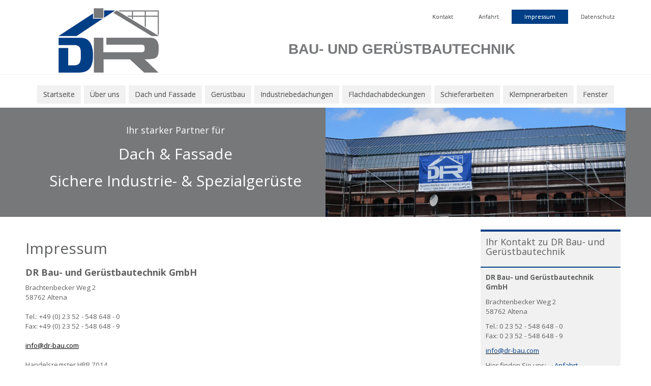

--- FILE ---
content_type: text/html; charset=utf-8
request_url: https://www.dr-bau.com/92
body_size: 12970
content:
<!DOCTYPE html>
<html lang="de">

<head>
	

<!-- start file:/opt/ws-xoops//modules/system/templates/theme_helpers.title.html -->
<title>DR Bau- und Gerüstbautechnik GmbH - Impressum</title>
<!-- end file:/opt/ws-xoops//modules/system/templates/theme_helpers.title.html -->

<meta name="keywords" content="DR Gerüstbau, DR Dachdecker,  DR Altena, Gerüstbau Altena, Industriegerüste, Gerüstbau, Spezialgerüste, Dachdecker, Dachdecker Altena" />
<meta name="description" content="DR Bau- und Gerüstbautechnik GmbH - Ihr starker Partner für Dach & Fassade sowie sichere Industrie- & Spezialgerüste" />
<meta http-equiv="content-type" content="text/html; charset=UTF-8" />
<meta name="robots" content="index,follow" />
<meta name="rating" content="general" />
<meta name="author" content="Internetservice Becker 58809 Neuenrade" />
<meta name="copyright" content="Copyright Worldsoft AG" />
<meta name="generator" content="Worldsoft CMS" />
<meta name="viewport" content="width=device-width, initial-scale=1">
<meta name="content-language" content="de" />


<!-- indexing: off -->
<!-- start file:/opt/ws-xoops//modules/system/templates/theme_helpers.after_meta.html -->




<!-- start dns-prefetching -->
<link rel="dns-prefetch" href="//static.worldsoft-cms.info">
<link rel="dns-prefetch" href="//images.worldsoft-cms.info">
<link rel="dns-prefetch" href="//log.worldsoft-cms.info">
<link rel="dns-prefetch" href="//logs.worldsoft-cms.info">
<link rel="dns-prefetch" href="//cms-logger.worldsoft-cms.info">
<!-- end dns-prefetching -->

	<link rel='shortcut icon' type='image/x-icon' href='/favicon.ico' />



<!-- Custom headers that should be load in the top  -->

<link rel='canonical' href='https://www.dr-bau.com/content/92/38/impressum'  />
<meta name="viewport" content="width=device-width, initial-scale=1">


<!-- Javascript files that should be loaded before the core -->


<script type='text/javascript' src='/js/jquery/jquery-1.12.4.min.js?ts=1764930619'></script>
<script type='text/javascript' src='/js/jquery/fixes/jquery-fixes-1.x.min.js?ts=1764930619'></script>


<!-- CSS  files that should be loaded before the core -->

<link rel='stylesheet' type='text/css' media='screen' href='//static.worldsoft-cms.info/js/jquery/ui/1.12.1/jquery-ui.css?ts=1764930619' />
<link rel='stylesheet' type='text/css' media='screen' href='//static.worldsoft-cms.info/js/jquery/ui/1.12.1/jquery-ui.theme.css?ts=1764930619' />
<link rel='stylesheet' type='text/css' media='screen' href='/css/cms.css?ts=1764930619' />
<link rel='stylesheet' type='text/css' media='screen' href='/css/twitterbs/bootstrap-menu.css?ts=1764930619' />
<link rel='stylesheet' type='text/css' media='screen' href='/css/twitterbs/3.2.0/css/bootstrap.min.css?ts=1764930619' />
<link rel='stylesheet' type='text/css' media='screen' href='/css/twitterbs/3.2.0/css/bootstrap.ws.overrides.css?ts=1764930619' />
<link rel='stylesheet' type='text/css' media='screen' href='/css/twitterbs/gutters.css?ts=1764930619' />
<link rel='stylesheet' type='text/css' media='screen' href='/css/connector.css?ts=1764930619' />
<link rel='stylesheet' type='text/css' media='screen' href='//fonts.worldsoft.ch/css?family=Open+Sans%3A300%7C&ts=1764930619' />
<link rel='stylesheet' type='text/css' media='screen' href='/css/FontAwesome/4.7.0/css/font-awesome.min.css?ts=1764930619' />



<!-- end file:/opt/ws-xoops//modules/system/templates/theme_helpers.after_meta.html -->
<!-- indexing: on -->

<!-- start-site-css -->
<link rel='stylesheet' type='text/css' href='/Styles/design_dr_bau_1.css' />
<!-- end-site-css -->




<!-- RMV: added module header -->
<script id="cookierobot" src="https://admin.cookierobot.info/apps/X2NiRDQ4MF9jZHQxNjY0MzcxOTAwX2NidXBmcmVl.js" data-blockingmode="auto" type="text/javascript"></script>
<script type="text/javascript">
//--></script>
<script type='text/javascript'>
window._domain='dr-bau.com';
window._domain_id='90662';
// Setup _lang_def
window._lang_def='de_DE';
window.location_id='92';
window.uploader_url='http://webuploader.worldsoft-cms.info/index.php';
window.newCookieConsent=0;
window._wbs=true;
window._wbs_company_id=50346799;
window._wbs_widget_url='https://widgets.worldsoft-wbs.com';
</script>


 <!-- Including //static.worldsoft-cms.info/js/jquery/plugins/cookie.js  -->

 <!--googleoff: all--> <script type='text/javascript' src='//static.worldsoft-cms.info/js/jquery/plugins/cookie.js'></script><!--googleon: all-->
<!--[if IE]><script src="//static.worldsoft-cms.info/js/jquery/plugins/bt/0.9.5-rc1/other_libs/excanvas_r3/excanvas.compiled.js"></script> <![endif]-->


 <!-- Including /js/worldsoft/URLPathInfo.js  -->

 <!--googleoff: all--> <script type='text/javascript' src='/js/worldsoft/URLPathInfo.js?ts=1764930619'></script><!--googleon: all-->


 <!-- Including /include/xoops.js  -->

 <!--googleoff: all--> <script type='text/javascript' src='/include/xoops.js?ts=1764930619'></script><!--googleon: all-->


 <!-- Including /bootstrap.js  -->

 <!--googleoff: all--> <script type='text/javascript' src='/bootstrap.js?ts=1764930619'></script><!--googleon: all-->


 <!-- Including /class/dhtml/overlib/overlib.js  -->

 <!--googleoff: all--> <script type='text/javascript' src='/class/dhtml/overlib/overlib.js?ts=1764930619'></script><!--googleon: all-->

		<script type="text/javascript">

var onLoadScripts=new Array();
var onLoadFunctions=new Array();
onLoadScripts.push("/include/locale.js.php?lang=de");
onLoadScripts.push("/include/user.js.php?lang=de");
onLoadScripts.push("//static.worldsoft-cms.info/xoops/include/ajaxLogin.js");
onLoadScripts.push("//static.worldsoft-cms.info/xoops/include/ajaxInvite.js");
onLoadScripts.push("//static.worldsoft-cms.info/xoops/include/ajaxPortalRecommend.js");


var MenuSounds = new Object();
function loadOnLoadScripts(){
	for (var i=0; i<onLoadScripts.length;i++) {
		loadScript(onLoadScripts[i]);
}
if (self.doStartup) {
	doStartup();
}
/* Do other onload handlers */
doOnLoadFunctions();
if (window.istats_url) {
	loadScript(window.istats_url);
}
if (window.ws_stats_url) {
	loadScript(window.ws_stats_url);
}
if (window.af_url) {
	if (location.search.indexOf("af_id")!=-1) {
		loadScript(window.af_url);
}
}
}
window.printLayout='wsContainerPrint';
window.ws_stats_url = "//logs.worldsoft-cms.info/log?domain=dr-bau.com";
window.ws_stats_url += "&sw=" + screen.width;
window.ws_stats_url += "&sc=" + screen.colorDepth;
window.ws_stats_url += "&refer=" + escape(document.referrer);
window.ws_stats_url += "&page_counter=" + escape(location.href);
window.ws_stats_url += "&cookie=" + escape(document.cookie);


	window.af_url="/af.php?qs="+escape(location.search);


	if(window.addEventListener){
		window.addEventListener('load', loadOnLoadScripts, false);
} else {
	if(window.attachEvent) {
		window.attachEvent('onload', loadOnLoadScripts);
}
}

</script>
<!-- indexing: off -->
<!-- start file:/opt/ws-xoops//modules/system/templates/theme_helpers.before_end_head.html -->

<!-- Javascript files that should be loaded after the core -->


<script type='text/javascript' src='//static.worldsoft-cms.info/js/jquery/ui/1.12.1/jquery-ui.min.js?ts=1764930619'  ></script>
<script type='text/javascript' src='/include/youtubewmode.js?ts=1764930619'  ></script>
<script type='text/javascript' src='/css/twitterbs/3.2.0/js/bootstrap.min.js?ts=1764930619'  ></script>
<script type='text/javascript' src='/js/twitterbs/responsive.menubuilder.js?ts=1764930619'  ></script>
<script type='text/javascript' src='/modules/wsGadgets/gadgets/megaMenu/assets/js/waypoints.min.js?ts=1764930619'  ></script>
<script type='text/javascript' src='/modules/wsGadgets/gadgets/megaMenu/assets/js/waypoints-sticky-custom.js?ts=1764930619'  ></script>
<script type='text/javascript' src='/modules/wsGadgets/gadgets/megaMenu/assets/js/script.js?ts=1764930619'  ></script>


<!-- CSS  files that should be loaded after the core -->

<link rel='stylesheet' type='text/css' media='screen' href='/modules/wsGadgets/gadgets/megaMenu/assets/css/build.css?ts=1764930619' />
<link rel='stylesheet' type='text/css' media='screen' href='/modules/wsGadgets/gadgets/megaMenu/assets/css/style.css?ts=1764930619' />
<link rel='stylesheet' type='text/css' media='screen' href='/modules/wsGadgets/gadgets/megaMenu/assets/css/default.css?ts=1764930619' />
<link rel='stylesheet' type='text/css' media='screen' href='/modules/wsGadgets/gadgets/megaMenu/assets/css/responsive.css?ts=1764930619' />
<link rel='stylesheet' type='text/css' media='screen' href='/modules/wsGadgets/gadgets/megaMenu/assets/css/no-thing.css?ts=1764930619' />
<link rel='stylesheet' type='text/css' media='screen' href='/modules/wsGadgets/gadgets/revo_slider/rs-plugin/css/settings.css?v=5&ts=1764930619' />
<link rel='stylesheet' type='text/css' media='screen' href='/modules/wsGadgets/gadgets/revo_slider/rs-plugin/css/static-captions.css?ts=1764930619' />
<link rel='stylesheet' type='text/css' media='screen' href='/modules/wsGadgets/gadgets/revo_slider/rs-plugin/css/dynamic-captions.css?ts=1764930619' />



<!-- Custom headers that should be load just before the body   -->


<!-- indexing: off -->
<script type='text/javascript'>var menuResponsiveItems = [["Startseite","\/68\/startseite","","","","",0,"0"],["Kontakt","\/91\/kontakt","","","","",0,"0"],["Impressum","\/92\/impressum","","","","",0,"0"],["\u00dcber uns","\/99\/ueber-uns","","","","",0,"0"],["Dach und Fassade","\/100\/dach-und-fassade","","","","",0,"0"],["Industriebedachungen","\/101\/industriebedachungen","","","","",0,"0"],["Flachdachabdeckungen","\/102\/flachdachabdeckungen","","","","",0,"0"],["Schieferarbeiten","\/104\/schieferarbeiten","","","","",0,"0"],["Klempnerarbeiten","\/105\/klempnerarbeiten","","","","",0,"0"],["Ger\u00fcstbau","\/106\/geruestbau","","","","",0,"0"],["Fenster","\/107\/fenster","","","","",0,"0"],["Anfahrt","\/108\/anfahrt","","","","",0,"0"],["Zugriffstatistik","\/109\/zugriffstatistik","","","","",0,"0"]];</script>
<!-- indexing: on -->

<script type="text/javascript" src="/modules/wsGadgets/gadgets/megaMenu/assets/js/device.js"></script>
<link rel="stylesheet" id="noo-top-menu-font18-css" href="//fonts.worldsoft.ch/css?family=Open%20Sans%3A300%2C300italic%2Cregular%2Citalic%2C600%2C600italic%2C700%2C700italic%2C800%2C800italic%26subset%3Dcyrillic-ext%252Cvietnamese%252Cgreek-ext%252Ccyrillic%252Cdevanagari%252Clatin%252Cgreek%252Clatin-ext;ver=3.9.2" type="text/css" media="all">

<link rel="stylesheet" id="noo-sub-menu-font18-css" href="//fonts.worldsoft.ch/css?family=Open%20Sans%3A300%2C300italic%2Cregular%2Citalic%2C600%2C600italic%2C700%2C700italic%2C800%2C800italic%26subset%3Dcyrillic-ext%252Cvietnamese%252Cgreek-ext%252Ccyrillic%252Cdevanagari%252Clatin%252Cgreek%252Clatin-ext;ver=3.9.2" type="text/css" media="all">

<link rel="stylesheet" id="custom_content-font18-css" href="//fonts.worldsoft.ch/css?family=Open%20Sans%3A300%2C300italic%2Cregular%2Citalic%2C600%2C600italic%2C700%2C700italic%2C800%2C800italic%26subset%3Dcyrillic-ext%252Cvietnamese%252Cgreek-ext%252Ccyrillic%252Cdevanagari%252Clatin%252Cgreek%252Clatin-ext;ver=3.9.2" type="text/css" media="all">

<link rel="stylesheet" id="custom_content-link-font18-css" href="//fonts.worldsoft.ch/css?family=Open%20Sans%3A300%2C300italic%2Cregular%2Citalic%2C600%2C600italic%2C700%2C700italic%2C800%2C800italic%26subset%3Dcyrillic-ext%252Cvietnamese%252Cgreek-ext%252Ccyrillic%252Cdevanagari%252Clatin%252Cgreek%252Clatin-ext;ver=3.9.2" type="text/css" media="all">

<style type='text/css' class='noo-menu-custom-css' id='noo-menu-custom-css-18'>

.noonav.noo_menu_18 .noo-megamenu.animate .mega > .mega-dropdown-menu{transition-duration:400ms;-moz-transition-duration:400ms;-webkit-transition-duration:400ms;transition-delay:0ms;-moz-transition-delay:0ms;-webkit-transition-delay:0ms;}.noonav.noo_menu_18 .noo-megamenu {border-top-left-radius:0px;-moz-border-top-left-radius:0px;-o-border-top-left-radius:0px;border-top-right-radius:0px;-moz-border-top-right-radius:0px;-o-border-top-right-radius:0px;border-bottom-right-radius:0px;-moz-border-bottom-right-radius:0px;-o-border-bottom-right-radius:0px;border-bottom-left-radius:0px;-moz-border-bottom-left-radius:0px;-o-border-bottom-left-radius:0px;border-top:0px solid #839b4e;border-right:0px solid #839b4e;border-bottom:0px solid #839b4e;border-left:0px solid #839b4e;padding-right:6px;padding-left:6px;margin-right:0px;margin-left:0px;}.noonav.noo_menu_18  button.button-bar {}.noonav.noo_menu_18  button.button-bar:hover {}.noonav.noo_menu_18.noosticky > div{width:90%;}.noonav.noo_menu_18 .noo-megamenu.horizontal {height:40px;line-height:40px;}.noonav.noo_menu_18.noo-nav-mb1{box-shadow: 0px 0px 1px 0px rgba(0,0,0,0.30);		-webkit-box-shadow: 0px 0px 1px 0px rgba(0,0,0,0.30);		-moz-box-shadow: 0px 0px 1px 0px rgba(0,0,0,0.30);}#mmenu-18 , .noonav.noo_menu_18 {border-top-left-radius:0px;-moz-border-top-left-radius:0px;-o-border-top-left-radius:0px;border-top-right-radius:0px;-moz-border-top-right-radius:0px;-o-border-top-right-radius:0px;border-bottom-right-radius:0px;-moz-border-bottom-right-radius:0px;-o-border-bottom-right-radius:0px;border-bottom-left-radius:0px;-moz-border-bottom-left-radius:0px;-o-border-bottom-left-radius:0px;}.noonav.noo_menu_18 .noo-menu-logo{height:28px;line-height:28px;}.noonav.noo_menu_18 .noo-menu-search,.noonav.noo_menu_18  .noo-menu-cart{height:28px;line-height:28px;color: #5f6061;}.noonav.noo_menu_18  .noo-menu-search i{}.noonav.noo_menu_18 .noo-menu-cart a{color: #5f6061;}#noo_menu_18  ul.cd-primary-nav li > a,.noonav.noo_menu_18 .noo-nav > li > a,#mmenu-18  .mm-listview li > a {height:28px;line-height:28px;font-weight: normal;font-family: Open Sans;font-style: normal;font-size: 11px;color: #5f6061;text-transform: inherit!important;border-top:0px solid #1f1f1f;border-right:0px solid #1f1f1f;border-bottom:0px solid #1f1f1f;border-left:0px solid #1f1f1f;text-shadow: 0px 0px 0px ;box-shadow: 0px 0px 0px 0px rgba(186,130,130,0.00);				-webkit-box-shadow: 0px 0px 0px 0px rgba(186,130,130,0.00);				-moz-box-shadow: 0px 0px 0px 0px rgba(186,130,130,0.00);padding-right:25px;padding-left:25px;margin-top:4px;margin-right:0px;margin-left:0px;border-top-left-radius:0px;-moz-border-top-left-radius:0px;-o-border-top-left-radius:0px;border-top-right-radius:0px;-moz-border-top-right-radius:0px;-o-border-top-right-radius:0px;border-bottom-right-radius:0px;-moz-border-bottom-right-radius:0px;-o-border-bottom-right-radius:0px;border-bottom-left-radius:0px;-moz-border-bottom-left-radius:0px;-o-border-bottom-left-radius:0px;}.noonav.noo_menu_18 .noo-nav > li > a .noo-icon{color: #0088cc;font-size: 14px;}.noonav.noo_menu_18 .noo-nav > li > a .custom-mega-icon{width: 14px;}.noonav.noo_menu_18  .navbar-brand{color: #5f6061;}.noonav.noo_menu_18 .noo-megamenu .caret{border-top-color: #5f6061;}#noo_menu_18  ul.cd-primary-nav li.open > a, #noo_menu_18  ul.cd-primary-nav li:hover > a, .noonav.noo_menu_18 .noo-nav > li:hover > a,.noonav.noo_menu_18 .noo-nav > li.open > a,.noonav.noo_menu_18 .noo-nav > .current-menu-item > a,.noonav.noo_menu_18  .noo-nav > .current-menu-ancestor > a,.noonav.noo_menu_18  .noo-nav > .current_page_item > a,.noonav.noo_menu_18  .noo-nav > .current_page_ancestor > a, #mmenu-18  .mm-listview li:hover a, #mmenu-18 .mega-nav li.open a, #mmenu-18  .mm-listview li:hover a, #mmenu-18 .mega-nav li.open a {border-top-color:#434343;border-right-color:#434343;border-bottom-color:#434343;border-left-color:#434343;color: #ffffff;background-color:rgba(0,63,134,1.00);text-shadow: 0px 0px 0px ;}.noonav.noo_menu_18 .noo-nav > li:hover > a .noo-icon,.noonav.noo_menu_18 .noo-nav > li.open > a .noo-icon,.noonav.noo_menu_18 .noo-nav > .current-menu-item > a .noo-icon,.noonav.noo_menu_18  .noo-nav > .current-menu-ancestor > a .noo-icon,.noonav.noo_menu_18  .noo-nav > .current_page_item > a .noo-icon,.noonav.noo_menu_18  .noo-nav > .current_page_ancestor > a .noo-icon{color: #0088cc;}.noonav.noo_menu_18 .noo-nav li.dropdown.open .caret,.noonav.noo_menu_18  .noo-nav li.dropdown.open.active .caret,.noonav.noo_menu_18  .noo-nav li.dropdown.open a:hover .caret,.noonav.noo_menu_18 .noo-nav .dropdown-toggle:hover .caret,.noonav.noo_menu_18 .noo-nav > li:hover > a > .caret,.noonav.noo_menu_18 .noo-nav > .current-menu-item > a > .caret,.noonav.noo_menu_18  .noo-nav > .current-menu-ancestor > a > .caret,.noonav.noo_menu_18  .noo-nav > .current_page_item > a > .caret,.noonav.noo_menu_18  .noo-nav > .current_page_ancestor > a > .caret{border-top-color: #ffffff;border-bottom-color: #ffffff;}@media (max-width: 767px) {.noonav.noo_menu_18  .noo-nav > li.mega > a:after{border-color:#5f6061 rgba(0, 0, 0, 0)} .noonav.noo_menu_18  .noo-nav > li.mega:hover > a:after,.noonav.noo_menu_18  .noo-nav > li.mega.open > a:after,.noonav.noo_menu_18  .noo-nav > li.mega.current-menu-item > a:after,.noonav.noo_menu_18  .noo-nav > li.mega.current_page_item > a:after,.noonav.noo_menu_18  .noo-nav > li.mega.current_page_ancestor > a:after{border-color:#ffffff rgba(0, 0, 0, 0)}}#noo_menu_18  ul.cd-primary-nav li.selected_top > a, #noo_menu_18  ul.cd-primary-nav li > a:active, .noonav.noo_menu_18 .noo-nav > li > a:active, .noonav.noo_menu_18 .noo-nav > li.selected_top > a{color: #ffffff;background-color:rgba(0,63,134,1.00);text-shadow: 0px 0px 0px ;}.noonav.noo_menu_18 .noo-nav > li > a:active .noo-icon, .noonav.noo_menu_18 .noo-nav > li.selected_top > a .noo-icon{color: #0088cc;}.noonav.noo_menu_18  .noo-nav li.dropdown > a:active .caret, .noonav.noo_menu_18  .noo-nav li.dropdown.selected_top > a .caret{border-top-color: #ffffff;border-bottom-color: #ffffff;}@media (max-width: 767px) {.noonav.noo_menu_18  .noo-nav > li.mega:active > a:after, .noonav.noo_menu_18  .noo-nav > li.mega.selected_top > a:after{border-color:#ffffff rgba(0, 0, 0, 0)}}.noonav.noo_menu_18 .noo-megamenu .dropdown-menu li a{height: 40px;line-height: 40px;}.noonav.noo_menu_18  .noo-megamenu .dropdown-submenu > .dropdown-menu {}.noonav.noo_menu_18 .noo-megamenu .dropdown-menu .mega-nav > li > a {border-top-left-radius:0px;-moz-border-top-left-radius:0px;-o-border-top-left-radius:0px;border-top-right-radius:0px;-moz-border-top-right-radius:0px;-o-border-top-right-radius:0px;border-bottom-right-radius:0px;-moz-border-bottom-right-radius:0px;-o-border-bottom-right-radius:0px;border-bottom-left-radius:0px;-moz-border-bottom-left-radius:0px;-o-border-bottom-left-radius:0px;}.noonav.noo_menu_18 .noo-megamenu .dropdown-menu,.noonav.noo_menu_18 .noo-megamenu .dropdown-submenu > .dropdown-menu{border-top-left-radius:0px;-moz-border-top-left-radius:0px;-o-border-top-left-radius:0px;border-top-right-radius:0px;-moz-border-top-right-radius:0px;-o-border-top-right-radius:0px;border-bottom-right-radius:0px;-moz-border-bottom-right-radius:0px;-o-border-bottom-right-radius:0px;border-bottom-left-radius:0px;-moz-border-bottom-left-radius:0px;-o-border-bottom-left-radius:0px;background-color:rgba(42,42,42,0.98);border-top:0px solid ;box-shadow: 0px 3px 5px 0px rgba(0,0,0,0.21);			-webkit-box-shadow: 0px 3px 5px 0px rgba(0,0,0,0.21);			-moz-box-shadow: 0px 3px 5px 0px rgba(0,0,0,0.21);padding: 0px 0px 20px 0px;}.noonav.noo_menu_18 .noo-megamenu .dropdown-menu .mega-nav > li > a{font-weight: normal;font-family: Open Sans;font-style: normal;font-size: 14px;color: #b7b7b7;text-transform: inherit!important;text-shadow: 0px 0px 0px ;padding: 0px 20px 0px 20px;border-bottom:0px solid ;}.noonav.noo_menu_18 .noo-megamenu .dropdown-menu .mega-nav > li > a .noo-icon{color: #0088cc;font-size: 14px;}.noonav.noo_menu_18 .noo-megamenu .dropdown-menu .mega-nav > li > a .custom-mega-icon{width: 14px;}.noonav.noo_menu_18 .noo-megamenu .dropdown-menu .mega-nav > li.noo-level-1:active > a:not(.mega-group-title), .noonav.noo_menu_18 .noo-megamenu .dropdown-menu .mega-nav > li.noo-level-1.selected_sub > a:not(.mega-group-title) {text-shadow: 0px 0px 0px ;}.noonav.noo_menu_18 .noo-megamenu .dropdown-menu .mega-nav > li:hover > a:not(.mega-group-title){color: #ffffff;background-image:inherit;background-color:rgba(82,82,82,0.84);text-shadow: 0px 0px 0px ;}.noonav.noo_menu_18 .noo-megamenu .dropdown-menu .mega-nav > li:hover > a .noo-icon{color: #0088cc;}@media (max-width: 767px) {.noonav.noo_menu_18 .noo-megamenu .dropdown-menu .mega-nav > li > a:after{border-color:#b7b7b7 rgba(0, 0, 0, 0)} .noonav.noo_menu_18  .noo-megamenu .dropdown-submenu > a:after,.noonav.noo_menu_18  .noo-megamenu .mega-group > a:after{border-color:#ffffff rgba(0, 0, 0, 0)}}.noonav.noo_menu_18 .noo-megamenu .dropdown-menu .mega-nav > li:active > a:not(.mega-group-title), .noonav.noo_menu_18 .noo-megamenu .dropdown-menu .mega-nav > li.selected_sub > a:not(.mega-group-title){text-shadow: 0px 0px 0px ;}.noonav.noo_menu_18 .noo-megamenu .dropdown-menu .mega-nav > li:active > a .noo-icon, .noonav.noo_menu_18 .noo-megamenu .dropdown-menu .mega-nav > li.selected_sub > a .noo-icon{color: #0088cc;}.noonav.noo_menu_18 .noo-megamenu .dropdown-menu li.noo-level-thirdplus a{}.noonav.noo_menu_18 .noo-megamenu .dropdown-submenu.noo-level-thirdplus > .dropdown-menu{}.noonav.noo_menu_18 .noo-megamenu .dropdown-menu .mega-nav > li.noo-level-thirdplus > a{text-transform: inherit!important;}.noonav.noo_menu_18 .noo-megamenu .dropdown-menu .mega-nav > li.noo-level-thirdplus > a .noo-icon{}.noonav.noo_menu_18 .noo-megamenu .dropdown-menu .mega-nav > li.noo-level-thirdplus > a .custom-mega-icon{}.noonav.noo_menu_18 .noo-megamenu .dropdown-menu .mega-nav > li.noo-level-thirdplus:hover > a:not(.mega-group-title){background-image:inherit;}.noonav.noo_menu_18 .noo-megamenu .dropdown-menu .mega-nav > li.noo-level-thirdplus:hover > a .noo-icon{}@media (max-width: 767px) {.noonav.noo_menu_18 .noo-megamenu .dropdown-menu .mega-nav > li.noo-level-thirdplus > a:after{border-color: rgba(0, 0, 0, 0)} .noonav.noo_menu_18  .noo-megamenu .dropdown-submenu > a:after,.noonav.noo_menu_18  .noo-megamenu .mega-group > a:after{border-color:#ffffff rgba(0, 0, 0, 0)}}.noonav.noo_menu_18 .noo-megamenu .dropdown-menu .mega-nav > li.noo-level-thirdplus:active > a:not(.mega-group-title), .noonav.noo_menu_18 .noo-megamenu .dropdown-menu .mega-nav > li.selected_sub.noo-level-thirdplus > a:not(.mega-group-title){}.noonav.noo_menu_18 .noo-megamenu .dropdown-menu .mega-nav > li.noo-level-thirdplus:active > a .noo-icon, .noonav.noo_menu_18 .noo-megamenu .dropdown-menu .mega-nav > li.selected_sub.noo-level-thirdplus > a .noo-icon{}.noonav.noo_menu_18  .widget-title-template p, .noonav.noo_menu_18  .widget-title-template span{font-weight: normal;font-family: Open Sans!important;font-style: normal!important;font-size: 14px!important;color: #000000;}.noonav.noo_menu_18  .widget-title-template {font-weight: normal;font-family: Open Sans!important;font-style: normal!important;font-size: 14px!important;color: #000000;}.noonav.noo_menu_18  .widget-title-template span,.noonav.noo_menu_18  .widget-title-template p {background-color: transparent!important;}.noonav.noo_menu_18  .widget-title-template{}.noonav.noo_menu_18  .widget-title-template a{display: inline;text-decoration: none;text-align: left;text-transform: none;font-weight: normal;font-family: Open Sans!important;font-style: normal!important;font-size: 14px!important;color: #000000!important;width: 200px;max-width: 300px;line-height: 14px;letter-spacing: 0px;}.noonav.noo_menu_18  .widget-title-template a:hover{text-decoration: none;text-transform: none;font-weight: normal;color: #000000!important;}.noonav.noo_menu_18  .widget-title-template a:visited{text-decoration: none;text-transform: none;font-weight: normal;color: #000000!important;}.noonav.noo_menu_18  a.navbar-brand, .mm-listview li a{color: #000000!important;}.noonav.noo_menu_18  button.button-bar{}.noonav.noo_menu_18  button.button-bar span.icon-bar{background-color:#f5f5f5!important;}.noonav.noo_menu_18  button.button-bar:hover{}.noonav.noo_menu_18  .widget-title-template a:active{text-decoration: none;text-transform: none;font-weight: normal;color: #000000!important;}.noonav.noo_menu_18 .noo-megamenu .withBr{padding-top:10px}.noonav.noo_menu_18.to-mobile .noo-nav > li > a {padding-top:0px!important;padding-bottom:0px!important;padding-right:0px!important;padding-left:0px!important;height:30px!important;line-height:30px!important;}.noonav.noo_menu_18.to-mobile .noo-megamenu,.noonav.noo_menu_18.to-mobile .noo-megamenu .noo-nav-child {text-align: left;} 

</style>
<style type='text/css' media='print'>div.noo-megamenu{ display: none; }</style>



<link rel="stylesheet" id="noo-top-menu-font11-css" href="//fonts.worldsoft.ch/css?family=Open%20Sans%3A300%2C300italic%2Cregular%2Citalic%2C600%2C600italic%2C700%2C700italic%2C800%2C800italic%26subset%3Dcyrillic-ext%252Cvietnamese%252Cgreek-ext%252Ccyrillic%252Cdevanagari%252Clatin%252Cgreek%252Clatin-ext;ver=3.9.2" type="text/css" media="all">

<link rel="stylesheet" id="noo-sub-menu-font11-css" href="//fonts.worldsoft.ch/css?family=Open%20Sans%3A300%2C300italic%2Cregular%2Citalic%2C600%2C600italic%2C700%2C700italic%2C800%2C800italic%26subset%3Dcyrillic-ext%252Cvietnamese%252Cgreek-ext%252Ccyrillic%252Cdevanagari%252Clatin%252Cgreek%252Clatin-ext;ver=3.9.2" type="text/css" media="all">

<link rel="stylesheet" id="custom_content-font11-css" href="//fonts.worldsoft.ch/css?family=Open%20Sans%3A300%2C300italic%2Cregular%2Citalic%2C600%2C600italic%2C700%2C700italic%2C800%2C800italic%26subset%3Dcyrillic-ext%252Cvietnamese%252Cgreek-ext%252Ccyrillic%252Cdevanagari%252Clatin%252Cgreek%252Clatin-ext;ver=3.9.2" type="text/css" media="all">

<link rel="stylesheet" id="custom_content-link-font11-css" href="//fonts.worldsoft.ch/css?family=Open%20Sans%3A300%2C300italic%2Cregular%2Citalic%2C600%2C600italic%2C700%2C700italic%2C800%2C800italic%26subset%3Dcyrillic-ext%252Cvietnamese%252Cgreek-ext%252Ccyrillic%252Cdevanagari%252Clatin%252Cgreek%252Clatin-ext;ver=3.9.2" type="text/css" media="all">

<style type='text/css' class='noo-menu-custom-css' id='noo-menu-custom-css-11'>

.noonav.noo_menu_11 .noo-megamenu.animate .mega > .mega-dropdown-menu{transition-duration:400ms;-moz-transition-duration:400ms;-webkit-transition-duration:400ms;min-width: 200px !important;transition-delay:0ms;-moz-transition-delay:0ms;-webkit-transition-delay:0ms;}.noonav.noo_menu_11 .noo-megamenu {border-top-left-radius:0px;-moz-border-top-left-radius:0px;-o-border-top-left-radius:0px;border-top-right-radius:0px;-moz-border-top-right-radius:0px;-o-border-top-right-radius:0px;border-bottom-right-radius:0px;-moz-border-bottom-right-radius:0px;-o-border-bottom-right-radius:0px;border-bottom-left-radius:0px;-moz-border-bottom-left-radius:0px;-o-border-bottom-left-radius:0px;border-top:0px solid #839b4e;border-right:0px solid #839b4e;border-bottom:0px solid #839b4e;border-left:0px solid #839b4e;padding-right:0px;padding-left:0px;margin-right:0px;margin-left:0px;}.noonav.noo_menu_11.noosticky > div{width:90%;}.noonav.noo_menu_11 .noo-megamenu.horizontal {height:50px;line-height:50px;}.noonav.noo_menu_11.noo-nav-mb1{box-shadow: 0px 0px 0px 0px rgba(0,0,0,0.30);		-webkit-box-shadow: 0px 0px 0px 0pxrgba(0,0,0,0.30);		-moz-box-shadow: 0px 0px 0px 0pxrgba(0,0,0,0.30);}.noonav.noo_menu_11 {background-color:;border-top-left-radius:0px;-moz-border-top-left-radius:0px;-o-border-top-left-radius:0px;border-top-right-radius:0px;-moz-border-top-right-radius:0px;-o-border-top-right-radius:0px;border-bottom-right-radius:0px;-moz-border-bottom-right-radius:0px;-o-border-bottom-right-radius:0px;border-bottom-left-radius:0px;-moz-border-bottom-left-radius:0px;-o-border-bottom-left-radius:0px;}.noonav.noo_menu_11 .noo-menu-logo{height:36px;line-height:36px;}.noonav.noo_menu_11 .noo-menu-search,.noonav.noo_menu_11  .noo-menu-cart{height:36px;line-height:36px;color: #5f6061;}.noonav.noo_menu_11 .noo-menu-search-show-hover .field:focus,.noonav.noo_menu_11 .noo-menu-search-show-alway .field{background-color:undefined;}.noonav.noo_menu_11  .noo-menu-search i{color:undefined;}.noonav.noo_menu_11 .noo-menu-cart a{color: #5f6061;}.noonav.noo_menu_11 .noo-nav > li > a{height:36px;line-height:36px;font-weight: normal;font-family: Open Sans;font-style: normal;font-size: 14px;color: #5f6061;background-color:rgba(241,241,241,1.00);text-transform: inherit!important;border-top:0px solid #1f1f1f;border-right:0px solid #1f1f1f;border-bottom:0px solid #1f1f1f;border-left:0px solid #1f1f1f;text-shadow: 0px 0px 0px ;box-shadow: 0px 0px 0px 0px rgba(204,167,167,0.00);				-webkit-box-shadow: 0px 0px 0px 0px rgba(204,167,167,0.00);				-moz-box-shadow: 0px 0px 0px 0px rgba(204,167,167,0.00);padding-right:12px;padding-left:12px;margin-top:6px;margin-right:3px;margin-left:3px;border-top-left-radius:0px;-moz-border-top-left-radius:0px;-o-border-top-left-radius:0px;border-top-right-radius:0px;-moz-border-top-right-radius:0px;-o-border-top-right-radius:0px;border-bottom-right-radius:0px;-moz-border-bottom-right-radius:0px;-o-border-bottom-right-radius:0px;border-bottom-left-radius:0px;-moz-border-bottom-left-radius:0px;-o-border-bottom-left-radius:0px;}.noonav.noo_menu_11 .noo-nav > li > a .noo-icon{color: #0088cc;font-size: 14px;}.noonav.noo_menu_11 .noo-nav > li > a .custom-mega-icon{width: 14px;}.noonav.noo_menu_11  .navbar-brand{color: #5f6061;}.noonav.noo_menu_11 .noo-megamenu .caret{border-top-color: #5f6061;}.noonav.noo_menu_11 .noo-nav > li:hover > a,.noonav.noo_menu_11 .noo-nav > li.open > a,.noonav.noo_menu_11 .noo-nav > .current-menu-item > a,.noonav.noo_menu_11  .noo-nav > .current-menu-ancestor > a,.noonav.noo_menu_11  .noo-nav > .current_page_item > a,.noonav.noo_menu_11  .noo-nav > .current_page_ancestor > a{border-top-color:#434343;border-right-color:#434343;border-bottom-color:#434343;border-left-color:#434343;color: #ffffff;background-color:rgba(0,63,134,1.00);text-shadow: 0px 0px 0px ;}.noonav.noo_menu_11 .noo-nav > li:hover > a .noo-icon,.noonav.noo_menu_11 .noo-nav > li.open > a .noo-icon,.noonav.noo_menu_11 .noo-nav > .current-menu-item > a .noo-icon,.noonav.noo_menu_11  .noo-nav > .current-menu-ancestor > a .noo-icon,.noonav.noo_menu_11  .noo-nav > .current_page_item > a .noo-icon,.noonav.noo_menu_11  .noo-nav > .current_page_ancestor > a .noo-icon{color: #0088cc;}.noonav.noo_menu_11 .noo-nav li.dropdown.open .caret,.noonav.noo_menu_11  .noo-nav li.dropdown.open.active .caret,.noonav.noo_menu_11  .noo-nav li.dropdown.open a:hover .caret,.noonav.noo_menu_11 .noo-nav .dropdown-toggle:hover .caret,.noonav.noo_menu_11 .noo-nav > li:hover > a > .caret,.noonav.noo_menu_11 .noo-nav > .current-menu-item > a > .caret,.noonav.noo_menu_11  .noo-nav > .current-menu-ancestor > a > .caret,.noonav.noo_menu_11  .noo-nav > .current_page_item > a > .caret,.noonav.noo_menu_11  .noo-nav > .current_page_ancestor > a > .caret{border-top-color: #ffffff;border-bottom-color: #ffffff;}@media (max-width: 767px) {.noonav.noo_menu_11  .noo-nav > li.mega > a:after{border-color:#5f6061 rgba(0, 0, 0, 0)} .noonav.noo_menu_11  .noo-nav > li.mega:hover > a:after,.noonav.noo_menu_11  .noo-nav > li.mega.open > a:after,.noonav.noo_menu_11  .noo-nav > li.mega.current-menu-item > a:after,.noonav.noo_menu_11  .noo-nav > li.mega.current_page_item > a:after,.noonav.noo_menu_11  .noo-nav > li.mega.current_page_ancestor > a:after{border-color:#ffffff rgba(0, 0, 0, 0)}}.noonav.noo_menu_11 .noo-nav > li > a:active, .noonav.noo_menu_11 .noo-nav > li.selected_top > a{border-top-color:;border-right-color:;border-bottom-color:;border-left-color:;color: #ffffff;background-color:rgba(0,63,134,1.00);text-shadow: 0px 0px 0px ;}.noonav.noo_menu_11 .noo-nav > li > a:active .noo-icon, .noonav.noo_menu_11 .noo-nav > li.selected_top > a .noo-icon{color: #0088cc;}.noonav.noo_menu_11  .noo-nav li.dropdown > a:active .caret, .noonav.noo_menu_11  .noo-nav li.dropdown.selected_top > a .caret{border-top-color: #ffffff;border-bottom-color: #ffffff;}@media (max-width: 767px) {.noonav.noo_menu_11  .noo-nav > li.mega:active > a:after, .noonav.noo_menu_11  .noo-nav > li.mega.selected_top > a:after{border-color:#ffffff rgba(0, 0, 0, 0)}}.noonav.noo_menu_11 .noo-megamenu .dropdown-menu li a{height: 40px;line-height: 40px;}.noonav.noo_menu_11 .noo-megamenu .dropdown-menu,.noonav.noo_menu_11 .noo-megamenu .dropdown-submenu > .dropdown-menu{border-top-left-radius:0px;-moz-border-top-left-radius:0px;-o-border-top-left-radius:0px;border-top-right-radius:0px;-moz-border-top-right-radius:0px;-o-border-top-right-radius:0px;border-bottom-right-radius:0px;-moz-border-bottom-right-radius:0px;-o-border-bottom-right-radius:0px;border-bottom-left-radius:0px;-moz-border-bottom-left-radius:0px;-o-border-bottom-left-radius:0px;background-color:rgba(42,42,42,0.98);border-top:0px solid ;box-shadow: 0px 3px 5px 0px rgba(0,0,0,0.21);			-webkit-box-shadow: 0px 3px 5px 0px rgba(0,0,0,0.21);			-moz-box-shadow: 0px 3px 5px 0px rgba(0,0,0,0.21);padding: 0px 0px 20px 0px;}.noonav.noo_menu_11 .noo-megamenu .dropdown-menu .mega-nav > li > a{font-weight: normalpx;font-family: Open Sans;font-style: normal;font-size: 14px;color: #b7b7b7;text-transform: inherit!important;text-shadow: 0px 0px 0px ;padding: 0px 20px 0px 20px;border-bottom:0px solid ;}.noonav.noo_menu_11 .noo-megamenu .dropdown-menu .mega-nav > li > a .noo-icon{color: #0088cc;font-size: 14px;}.noonav.noo_menu_11 .noo-megamenu .dropdown-menu .mega-nav > li > a .custom-mega-icon{width: 14px;}.noonav.noo_menu_11 .noo-megamenu .dropdown-menu .mega-nav > li:hover > a:not(.mega-group-title){border-bottom-color:;color: #ffffff;background-image:inherit;background-color:rgba(82,82,82,0.84);text-shadow: 0px 0px 0px ;}.noonav.noo_menu_11 .noo-megamenu .dropdown-menu .mega-nav > li:hover > a .noo-icon{color: #0088cc;}@media (max-width: 767px) {.noonav.noo_menu_11 .noo-megamenu .dropdown-menu .mega-nav > li > a:after{border-color:#b7b7b7 rgba(0, 0, 0, 0)} .noonav.noo_menu_11  .noo-megamenu .dropdown-submenu > a:after,.noonav.noo_menu_11  .noo-megamenu .mega-group > a:after{border-color:#ffffff rgba(0, 0, 0, 0)}}.noonav.noo_menu_11 .noo-megamenu .dropdown-menu .mega-nav > li:active > a:not(.mega-group-title), .noonav.noo_menu_11 .noo-megamenu .dropdown-menu .mega-nav > li.selected_sub > a:not(.mega-group-title){border-bottom-color:;color: ;background-color:;text-shadow: 0px 0px 0px ;}.noonav.noo_menu_11 .noo-megamenu .dropdown-menu .mega-nav > li:active > a .noo-icon, .noonav.noo_menu_11 .noo-megamenu .dropdown-menu .mega-nav > li.selected_sub > a .noo-icon{color: #0088cc;}.noonav.noo_menu_11  .widget-title-template p, .noonav.noo_menu_11  .widget-title-template span{font-weight: normal;font-family: Open Sans!important;font-style: normal!important;font-size: 14px!important;color: #000000;}.noonav.noo_menu_11  .widget-title-template {font-weight: normal;font-family: Open Sans!important;font-style: normal!important;font-size: 14px!important;color: #000000;}.noonav.noo_menu_11  .widget-title-template span,.noonav.noo_menu_11  .widget-title-template p {background-color: transparent!important;}.noonav.noo_menu_11  .widget-title-template{background-color:;}.noonav.noo_menu_11  .widget-title-template a{display: inline;text-decoration: none;text-align: left;text-transform: none;background-color:;font-weight: normal;font-family: Open Sans!important;font-style: normal!important;font-size: 14px!important;color: #000000!important;width: 200px;max-width: 300px;line-height: 14px;letter-spacing: 0px;}.noonav.noo_menu_11  .widget-title-template a:hover{text-decoration: none;text-transform: none;font-weight: normal;color: #000000!important;background-color:;}.noonav.noo_menu_11  .widget-title-template a:visited{text-decoration: none;text-transform: none;font-weight: normal;color: #000000!important;background-color:;}.noonav.noo_menu_11  a.navbar-brand{color: #000000!important;}.noonav.noo_menu_11  button.button-bar{background-color:;}.noonav.noo_menu_11  button.button-bar span.icon-bar{background-color:#f5f5f5!important;}.noonav.noo_menu_11  button.button-bar:hover{background-color:;}.noonav.noo_menu_11  .widget-title-template a:active{text-decoration: none;text-transform: none;font-weight: normal;color: #000000!important;background-color:;}.noonav.noo_menu_11 .noo-megamenu .withBr{padding-top:12.857142857142858px}.noonav.noo_menu_11.to-mobile .noo-nav > li > a {padding-top:0px!important;padding-bottom:0px!important;padding-right:0px!important;padding-left:0px!important;height:30px!important;line-height:30px!important;}.noonav.noo_menu_11.to-mobile .noo-megamenu,.noonav.noo_menu_11.to-mobile .noo-megamenu .noo-nav-child {text-align: center;}

</style>
<style type='text/css' media='print'>div.noo-megamenu{ display: none; }</style>







<!-- location based  custom header added by the webmaster -->



<!-- end file:/opt/ws-xoops//modules/system/templates/theme_helpers.before_end_head.html -->
<!-- indexing: on --></head>
<body>
<div id="overDiv"></div>

<!-- start file:/opt/ws-xoops//modules/system/templates/theme_helpers.after_start_body.html -->

<!-- started body -->
<div id="dialog"></div> <!-- for the jQueryui dialog -->

<!-- end file:/opt/ws-xoops//modules/system/templates/theme_helpers.after_start_body.html --><div id="container" class="container">
    <!-- Spare div tags for design purposes -->
    <div id="topT1"></div>
    <div id="topT2"></div>
    
            
    
                                        <div id="Container1ueber" class="">
                        <div id="Container1" class="row " >
                                    <div id="Logo" class="col-md-3 " >
																						<div class="block" id="block_180" style="padding-left:50px;">
							<div class="blockHeader" id="blockHeader_180" title="Logo_Ritz">
                                <table class='blockHeaderTable'>
                                    <tr><td>Logo_Ritz</td></tr>
                                    <tr>
                                        <td><img class='blockHeaderEditIcon'  width=16 height=16 src='/img/blank.gif'  alt='blockHeaderEditIcon' /></td>
                                    </tr>
                                </table>
                            </div>
                            <div class="blockContent" id="blockContent_180"><a href="/68"><img alt="" src="/images/2370/logo-ritz.jpg" style="width: 100%; max-width: 400px; max-height: 210px;" /></a></div>
						</div>
											                    </div>
                                    <div id="Menu" class="col-md-9 " >
																						<div class="block" id="block_254" >
							<div class="blockHeader" id="blockHeader_254" title="Nebenmenue">
                                <table class='blockHeaderTable'>
                                    <tr><td>Nebenmenue</td></tr>
                                    <tr>
                                        <td><img class='blockHeaderEditIcon'  width=16 height=16 src='/img/blank.gif'  alt='blockHeaderEditIcon' /></td>
                                    </tr>
                                </table>
                            </div>
                            <div class="blockContent" id="blockContent_254">
<!-- indexing: off -->
<div  data-hide-sticky="0" data-media-width=767 data-offset="0"  data-auto_resize_fonts="no" data-auto_resize_sub_fonts="no"   data-sticky="0" id="noo_menu_18" style='position:relative;z-index:1000' class="noo-menu-align-right  noonav noo_menu_18 noo-nav-mb3 horizontal-down">
<div id="mmenu-18"><!-- startoutput --><div class=" noo-megamenu horizontal   animate elastic" data-trigger="hover" data-duration="200" >
<ul class="clearfix noo-nav level0">
<li  class="menu-item-11691415513977 noo-nav-item  noo-level-1" data-id="11691415513977" data-level="1">
<a target="_self"  class=" noo-menu-icon-left  " href="/91/kontakt" ><span>Kontakt</span></a>
</li>
<li  class="menu-item-211691415513981 noo-nav-item  noo-level-1" data-id="211691415513981" data-level="1">
<a target="_self"  class=" noo-menu-icon-left  " href="/108/anfahrt" ><span>Anfahrt</span></a>
</li>
<li  class="menu-item-111691415513980 noo-nav-item  noo-level-1" data-id="111691415513980" data-level="1">
<a target="_self"  class=" noo-menu-icon-left  " href="/92/impressum" ><span>Impressum</span></a>
</li>
<li  class="menu-item-11842220393823 noo-nav-item  noo-level-1" data-id="11842220393823" data-level="1">
<a target="_self"  class=" noo-menu-icon-left  " href="/110/datenschutz" ><span>Datenschutz</span></a>
</li>
</ul>
</div>
<!-- endoutput --></div></div>

<!-- indexing: on -->
<script type="text/javascript">
        function getViewportW() {
            var client = window.document.documentElement['clientWidth'],
            inner = window['innerWidth'];

            return (client < inner) ? inner : client;
        }
      $(document).ready(function() {

       if(!window.alreadyDefined && window.alreadyDefined != true){
           window.alreadyDefined = true;

        if(is_touch_device() == true){
            $('.noo-megamenu').each(function(){
                    $(this).NooMobileMenu();
                    if(getViewportW() > 767) {
                        $(this).find('ul.clearfix.noo-nav.level0').addClass('ios');
                    }
            });

            $( '.noo-menu-select' ).change(function() {
                    var loc = $(this).find( 'option:selected' ).val();
                    if( loc != '' && loc != '#' ) window.location = loc;
            });

            $('.noo-menu-back-button').click(function(e){
                    e.preventDefault();
                    e.stopPropagation();
                    $(this).closest('li').addClass("noo-menu-li-open");
            });

                if (!device.desktop()) {
                    $('a.dropdown-toggle, li.dropdown-submenu > a').on('click',function(e){
                        e.preventDefault();
                    });
                }
                $('html').on('touchstart', function(e){
                  clearSubMenus(this);
                });

                $('.dropdown-menu').on('touchstart', function(e){
                   e.stopPropagation();
                });

                $('a.dropdown-toggle, li.dropdown-submenu > a').on('touchstart', function(e){
                    e.preventDefault();
                    e.stopPropagation();
                    touchstart(this);
                });
                $('a.dropdown-toggle, li.dropdown-submenu > a').on('touchend', function(e){
                    e.preventDefault();
                    e.stopPropagation();
                    touchend();
                });

        }
    }
  });

    function is_touch_device() {
        return !!('ontouchstart' in window);
    }
    var timer;
    var touchduration = 700; //length of time we want the user to touch before we do something

    function touchstart(elem) {
        if(!$(elem).parent().hasClass('dropdown-submenu')){
            clearSubMenus(elem);
        }
        if($(elem).parent().hasClass('open')) {
            $(elem).parent().removeClass('open');
            $(elem).parent().parent().find('ul').hide();
        } else {
            $(elem).parent().addClass('open');
            $(elem).parent().parent().find('ul').show();
        }
        timer = setTimeout(function(){onlongtouch(elem);}, touchduration);
    }

    function touchend() {

        if (timer)
            clearTimeout(timer);
    }

    function onlongtouch(elem) {
        var url = $(elem).attr('href');
        if(!url || url == '')
            return;
        window.location.replace(url);
    }

    function clearSubMenus(elem) {
        $('.noo-megamenu').find('li.noo-nav-item.mega').each(function () {
          var parent = $(this);
          if ((parent['context'] == $(elem).parent()[0]) || !parent.hasClass('open')) return;
          parent.removeClass('open');
        })
    }
</script></div>
						</div>
																							<div class="block" id="block_185" style="padding-top:20px;">
							<div class="blockHeader" id="blockHeader_185" title="Schriftzug">
                                <table class='blockHeaderTable'>
                                    <tr><td>Schriftzug</td></tr>
                                    <tr>
                                        <td><img class='blockHeaderEditIcon'  width=16 height=16 src='/img/blank.gif'  alt='blockHeaderEditIcon' /></td>
                                    </tr>
                                </table>
                            </div>
                            <div class="blockContent" id="blockContent_185"><p style="text-align: center;"><span style="font-size:28px;"><span style="color: rgb(119, 120, 122);"><strong><span style="font-family: arial,helvetica,sans-serif;">BAU- UND GER&Uuml;STBAUTECHNIK</span></strong></span></span></p>
</div>
						</div>
											                    </div>
                            </div>
            </div>                                            <div id="row7" class="row " >
                                    <div id="container13" class="col-md-3 " >
																						<div class="block" id="block_249" style="padding-left:50px;">
							<div class="blockHeader" id="blockHeader_249" title="Logo_Ritz_Smart">
                                <table class='blockHeaderTable'>
                                    <tr><td>Logo_Ritz_Smart</td></tr>
                                    <tr>
                                        <td><img class='blockHeaderEditIcon'  width=16 height=16 src='/img/blank.gif'  alt='blockHeaderEditIcon' /></td>
                                    </tr>
                                </table>
                            </div>
                            <div class="blockContent" id="blockContent_249"><img alt="" src="/images/2370/logo-ritz.jpg" style="width: 100%; max-width: 400px; max-height: 210px;" /></div>
						</div>
											                    </div>
                                    <div id="container14" class="col-md-9 " >
																						<div class="block" id="block_250" style="padding-top:60px;">
							<div class="blockHeader" id="blockHeader_250" title="Schriftzug_Smart">
                                <table class='blockHeaderTable'>
                                    <tr><td>Schriftzug_Smart</td></tr>
                                    <tr>
                                        <td><img class='blockHeaderEditIcon'  width=16 height=16 src='/img/blank.gif'  alt='blockHeaderEditIcon' /></td>
                                    </tr>
                                </table>
                            </div>
                            <div class="blockContent" id="blockContent_250"><p style="text-align: center;"><span style="font-size:28px;"><span style="color: rgb(119, 120, 122);"><strong><span style="font-family: arial,helvetica,sans-serif;">BAU- UND GER&Uuml;STBAUTECHNIK</span></strong></span></span></p>
</div>
						</div>
											                    </div>
                            </div>
                                                            <div id="Ueberrow-1" class="">
                        <div id="row1" class="row " >
                                    <div id="container1" class="col-md-12 " >
																						<div class="block" id="block_188" >
							<div class="blockHeader" id="blockHeader_188" title="Hauptmenue">
                                <table class='blockHeaderTable'>
                                    <tr><td>Hauptmenue</td></tr>
                                    <tr>
                                        <td><img class='blockHeaderEditIcon'  width=16 height=16 src='/img/blank.gif'  alt='blockHeaderEditIcon' /></td>
                                    </tr>
                                </table>
                            </div>
                            <div class="blockContent" id="blockContent_188">
<!-- indexing: off -->
<div  data-hide-sticky="0" data-media-width=1200 data-offset="0"  data-auto_resize_fonts="no" data-auto_resize_sub_fonts="no"   data-sticky="0" id="noo_menu_11" style='position:relative;z-index:1000' class="noo-menu-align-center  noonav noo_menu_11 noo-nav-mb1 horizontal-down">
<button class="button-bar noo-menu-collapse" type="button">
<span class="icon-bar"></span>
<span class="icon-bar"></span>
<span class="icon-bar"></span>
</button>
<a class="navbar-brand" href="javascript:void(0)">Menu</a>
<div id="mmenu-11"><!-- startoutput --><div class=" noo-megamenu horizontal noocollapse  animate elastic" data-trigger="hover" data-duration="200" >
<ul class="clearfix noo-nav level0">
<li  class="menu-item-1169131424091 noo-nav-item  noo-level-1" data-id="1169131424091" data-level="1">
<a target="_self"  class=" noo-menu-icon-left  " href="/68/startseite" ><span>Startseite</span></a>
</li>
<li  class="menu-item-11169131424094 noo-nav-item  noo-level-1" data-id="11169131424094" data-level="1">
<a target="_self"  class=" noo-menu-icon-left  " href="/99/ueber-uns" ><span>Über uns</span></a>
</li>
<li  class="menu-item-21169131424095 noo-nav-item  noo-level-1" data-id="21169131424095" data-level="1">
<a target="_self"  class=" noo-menu-icon-left  " href="/100/dach-und-fassade" ><span>Dach und Fassade</span></a>
</li>
<li  class="menu-item-81169131424098 noo-nav-item  noo-level-1" data-id="81169131424098" data-level="1">
<a target="_self"  class=" noo-menu-icon-left  " href="/106/geruestbau" ><span>Gerüstbau</span></a>
</li>
<li  class="menu-item-31169131424096 noo-nav-item  noo-level-1" data-id="31169131424096" data-level="1">
<a target="_self"  class=" noo-menu-icon-left  " href="/101/industriebedachnungen" ><span>Industriebedachungen</span></a>
</li>
<li  class="menu-item-41169131424097 noo-nav-item  noo-level-1" data-id="41169131424097" data-level="1">
<a target="_self"  class=" noo-menu-icon-left  " href="/102/flachdachabdeckungen" ><span>Flachdachabdeckungen</span></a>
</li>
<li  class="menu-item-61169131424098 noo-nav-item  noo-level-1" data-id="61169131424098" data-level="1">
<a target="_self"  class=" noo-menu-icon-left  " href="/104/schieferarbeiten" ><span>Schieferarbeiten</span></a>
</li>
<li  class="menu-item-71169131424098 noo-nav-item  noo-level-1" data-id="71169131424098" data-level="1">
<a target="_self"  class=" noo-menu-icon-left  " href="/105/klempnerarbeiten" ><span>Klempnerarbeiten</span></a>
</li>
<li  class="menu-item-11691318591742 noo-nav-item  noo-level-1" data-id="11691318591742" data-level="1">
<a target="_self"  class=" noo-menu-icon-left  " href="/107/fenster" ><span>Fenster</span></a>
</li>
</ul>
</div>
<!-- endoutput --></div></div>

<!-- indexing: on -->
<script type="text/javascript">
        function getViewportW() {
            var client = window.document.documentElement['clientWidth'],
            inner = window['innerWidth'];

            return (client < inner) ? inner : client;
        }
      $(document).ready(function() {

       if(!window.alreadyDefined && window.alreadyDefined != true){
           window.alreadyDefined = true;

        if(is_touch_device() == true){
            $('.noo-megamenu').each(function(){
                    $(this).NooMobileMenu();
                    if(getViewportW() > 767) {
                        $(this).find('ul.clearfix.noo-nav.level0').addClass('ios');
                    }
            });

            $( '.noo-menu-select' ).change(function() {
                    var loc = $(this).find( 'option:selected' ).val();
                    if( loc != '' && loc != '#' ) window.location = loc;
            });

            $('.noo-menu-back-button').click(function(e){
                    e.preventDefault();
                    e.stopPropagation();
                    $(this).closest('li').addClass("noo-menu-li-open");
            });

                if (!device.desktop()) {
                    $('a.dropdown-toggle, li.dropdown-submenu > a').on('click',function(e){
                        e.preventDefault();
                    });
                }
                $('html').on('touchstart', function(e){
                  clearSubMenus(this);
                });

                $('.dropdown-menu').on('touchstart', function(e){
                   e.stopPropagation();
                });

                $('a.dropdown-toggle, li.dropdown-submenu > a').on('touchstart', function(e){
                    e.preventDefault();
                    e.stopPropagation();
                    touchstart(this);
                });
                $('a.dropdown-toggle, li.dropdown-submenu > a').on('touchend', function(e){
                    e.preventDefault();
                    e.stopPropagation();
                    touchend();
                });

        }
    }
  });

    function is_touch_device() {
        return !!('ontouchstart' in window);
    }
    var timer;
    var touchduration = 700; //length of time we want the user to touch before we do something

    function touchstart(elem) {
        if(!$(elem).parent().hasClass('dropdown-submenu')){
            clearSubMenus(elem);
        }
        if($(elem).parent().hasClass('open')) {
            $(elem).parent().removeClass('open');
            $(elem).parent().parent().find('ul').hide();
        } else {
            $(elem).parent().addClass('open');
            $(elem).parent().parent().find('ul').show();
        }
        timer = setTimeout(function(){onlongtouch(elem);}, touchduration);
    }

    function touchend() {

        if (timer)
            clearTimeout(timer);
    }

    function onlongtouch(elem) {
        var url = $(elem).attr('href');
        if(!url || url == '')
            return;
        window.location.replace(url);
    }

    function clearSubMenus(elem) {
        $('.noo-megamenu').find('li.noo-nav-item.mega').each(function () {
          var parent = $(this);
          if ((parent['context'] == $(elem).parent()[0]) || !parent.hasClass('open')) return;
          parent.removeClass('open');
        })
    }
</script></div>
						</div>
											                    </div>
                            </div>
            </div>                                                <div id="Ueberrow-2" class="">
                        <div id="row2" class="row " >
                                    <div id="container2" class="col-md-6 " >
																						<div class="block" id="block_192" style="padding-top:25px;">
							<div class="blockHeader" id="blockHeader_192" title="Text_Banner_L">
                                <table class='blockHeaderTable'>
                                    <tr><td>Text_Banner_L</td></tr>
                                    <tr>
                                        <td><img class='blockHeaderEditIcon'  width=16 height=16 src='/img/blank.gif'  alt='blockHeaderEditIcon' /></td>
                                    </tr>
                                </table>
                            </div>
                            <div class="blockContent" id="blockContent_192"><h4 style="text-align: center;"><span style="color:#FFFFFF;">Ihr starker Partner f&uuml;r</span></h4>

<h2 style="text-align: center;"><span style="color:#FFFFFF;">Dach &amp; Fassade</span></h2>

<h2 style="text-align: center;"><span style="color:#FFFFFF;">Sichere Industrie- &amp; Spezialger&uuml;ste</span></h2>
</div>
						</div>
											                    </div>
                                    <div id="container3" class="col-md-6 " >
																						<div class="block" id="block_196" >
							<div class="blockHeader" id="blockHeader_196" title="Slider">
                                <table class='blockHeaderTable'>
                                    <tr><td>Slider</td></tr>
                                    <tr>
                                        <td><img class='blockHeaderEditIcon'  width=16 height=16 src='/img/blank.gif'  alt='blockHeaderEditIcon' /></td>
                                    </tr>
                                </table>
                            </div>
                            <div class="blockContent" id="blockContent_196"><!-- START REVOLUTION SLIDER 4.0 fullwidth mode -->

<div id="rev_slider_15_wrapper" class="rev_slider_wrapper fullwidthbanner-container" style="margin:0px auto;background-color:#E9E9E9;padding:0px;margin-top:0px;margin-bottom:0px;max-height:350px;">
	<div id="rev_slider_15" class="rev_slider fullwidthabanner" style="display:none;max-height:350px;height:350px;">
<ul>	<!-- SLIDE  -->
	<li data-transition="" data-slotamount="7" data-masterspeed="300"  data-saveperformance="off" >
		<!-- MAIN IMAGE -->
		<img src="/image.php?id=2379"  alt="2379"  data-bgposition="center top" data-bgfit="cover" data-bgrepeat="no-repeat">
		<!-- LAYERS -->
<div class='thumbnail_text_hiden' style='display:none'></div>	</li>
	<!-- SLIDE  -->
	<li data-transition="" data-slotamount="7" data-masterspeed="300"  data-saveperformance="off" >
		<!-- MAIN IMAGE -->
		<img src="/image.php?id=2425"  alt="2373"  data-bgposition="center top" data-bgfit="cover" data-bgrepeat="no-repeat">
		<!-- LAYERS -->
<div class='thumbnail_text_hiden' style='display:none'></div>	</li>
	<!-- SLIDE  -->
	<li data-transition="" data-slotamount="7" data-masterspeed="300"  data-saveperformance="off" >
		<!-- MAIN IMAGE -->
		<img src="/image.php?id=2411"  alt="2379"  data-bgposition="center top" data-bgfit="cover" data-bgrepeat="no-repeat">
		<!-- LAYERS -->
<div class='thumbnail_text_hiden' style='display:none'></div>	</li>
	<!-- SLIDE  -->
	<li data-transition="" data-slotamount="7" data-masterspeed="300"  data-saveperformance="off" >
		<!-- MAIN IMAGE -->
		<img src="/image.php?id=2416"  alt="2379"  data-bgposition="center top" data-bgfit="cover" data-bgrepeat="no-repeat">
		<!-- LAYERS -->
<div class='thumbnail_text_hiden' style='display:none'></div>	</li>
	<!-- SLIDE  -->
	<li data-transition="" data-slotamount="7" data-masterspeed="300"  data-saveperformance="off" >
		<!-- MAIN IMAGE -->
		<img src="/image.php?id=2418"  alt="2379"  data-bgposition="center top" data-bgfit="cover" data-bgrepeat="no-repeat">
		<!-- LAYERS -->
<div class='thumbnail_text_hiden' style='display:none'></div>	</li>
	<!-- SLIDE  -->
	<li data-transition="" data-slotamount="7" data-masterspeed="300"  data-saveperformance="off" >
		<!-- MAIN IMAGE -->
		<img src="/image.php?id=2422"  alt="2379"  data-bgposition="center top" data-bgfit="cover" data-bgrepeat="no-repeat">
		<!-- LAYERS -->
<div class='thumbnail_text_hiden' style='display:none'></div>	</li>
	<!-- SLIDE  -->
	<li data-transition="" data-slotamount="7" data-masterspeed="300"  data-saveperformance="off" >
		<!-- MAIN IMAGE -->
		<img src="/image.php?id=2408"  alt="2379"  data-bgposition="center top" data-bgfit="cover" data-bgrepeat="no-repeat">
		<!-- LAYERS -->
<div class='thumbnail_text_hiden' style='display:none'></div>	</li>
</ul>
	</div>
</div><!-- Starting Javascript for Revolution slider -->


 <!-- Including /modules/wsGadgets/gadgets/revo_slider/rs-plugin/js/jquery.themepunch.revolution.js  -->

 <!--googleoff: all--> <script type='text/javascript' src='/modules/wsGadgets/gadgets/revo_slider/rs-plugin/js/jquery.themepunch.revolution.js'></script><!--googleon: all-->


 <!-- Including /modules/wsGadgets/gadgets/revo_slider/rs-plugin/js/jquery.themepunch.tools.min.js  -->

 <!--googleoff: all--> <script type='text/javascript' src='/modules/wsGadgets/gadgets/revo_slider/rs-plugin/js/jquery.themepunch.tools.min.js'></script><!--googleon: all-->
            
			<script type="text/javascript">
jQuery(document).ready(function() {
				/******************************************
					-	PREPARE PLACEHOLDER FOR SLIDER	-
				******************************************/
                var setREVStartSize = function() {
                    var tpopt = new Object();
                    tpopt.startwidth = 960;
                    tpopt.startheight = 350;
                    tpopt.container = $('#rev_slider_15');
                    tpopt.fullScreen = "off";
                    tpopt.forceFullWidth = "off";

                    tpopt.container.closest(".rev_slider_wrapper").css({
                        height: tpopt.container.height()
                    });
                    tpopt.width = parseInt(tpopt.container.width(), 0);
                    tpopt.height = parseInt(tpopt.container.height(), 0);
                    tpopt.bw = tpopt.width / tpopt.startwidth;
                    tpopt.bh = tpopt.height / tpopt.startheight;
                    if (tpopt.bh > tpopt.bw) tpopt.bh = tpopt.bw;
                    if (tpopt.bh < tpopt.bw) tpopt.bw = tpopt.bh;
                    if (tpopt.bw < tpopt.bh) tpopt.bh = tpopt.bw;
                    if (tpopt.bh > 1) {
                        tpopt.bw = 1;
                        tpopt.bh = 1
                    };
                    if (tpopt.bw > 1) {
                        tpopt.bw = 1;
                        tpopt.bh = 1;
                    };
                    tpopt.height = Math.round(tpopt.startheight * (tpopt.width / tpopt.startwidth));

                    if (tpopt.height > tpopt.startheight && tpopt.autoHeight != "on") tpopt.height = tpopt.startheight;
                    if (tpopt.fullScreen == "on") {
                        tpopt.height = tpopt.bw * tpopt.startheight;
                        var cow = tpopt.container.parent().width();
                        var coh = jQuery(window).height();
                        if (tpopt.fullScreenOffsetContainer != undefined) {
                            try {
                                var offcontainers = tpopt.fullScreenOffsetContainer.split(",");

                                jQuery.each(offcontainers, function(e, t) {
                                    coh = coh - jQuery(t).outerHeight(true);
                                    if (coh < tpopt.minFullScreenHeight) coh = tpopt.minFullScreenHeight;
                                })
                            } catch (e) {}
                        }
                        tpopt.container.parent().height(coh);
                        tpopt.container.height(coh);
                        tpopt.container.closest(".rev_slider_wrapper").height(coh);
                        tpopt.container.closest(".forcefullwidth_wrapper_tp_banner").find(".tp-fullwidth-forcer").height(coh);
                        tpopt.container.css({
                            height: "100%"
                        });
                        tpopt.height = coh;
                    } else {
                    	  console.log('asdfasdfasdf', tpopt.container, tpopt.height);
                        tpopt.container.height(tpopt.height);
                        tpopt.container.closest(".rev_slider_wrapper").height(tpopt.height);
                        tpopt.container.closest(".forcefullwidth_wrapper_tp_banner").find(".tp-fullwidth-forcer").height(tpopt.height);
                    }
                };

				/* CALL PLACEHOLDER */
				setREVStartSize();
});

				var tpj=$;
				//tpj.noConflict();
				var revapi15;

				tpj(document).ready(function() {

				if(tpj('#rev_slider_15').revolution == undefined)
					revslider_showDoubleJqueryError('#rev_slider_15');
				else
				   revapi15 = tpj('#rev_slider_15').show().revolution(
					{
						dottedOverlay:"none",
						delay:3000,
						heightfix: 0,
						startwidth:960,
                        startheight:350,
                        hideThumbs:0,

						thumbWidth:100,
                        thumbHeight:50,
                        thumbAmount:5,
                        
                        navigationType:"none",
                        navigationArrows:"none",
                        navigationStyle:"round",
                        
                        touchenabled:"on",
                        onHoverStop:"on",
                        hideOnFirstLast:"off",
						swipe_velocity: 0.7,
swipe_min_touches: 1,
swipe_max_touches: 1,
drag_block_vertical: false,

						

						keyboardNavigation:"off",

						navigationHAlign:"center",
                        navigationVAlign:"bottom",
                        navigationHOffset:0,
                        navigationVOffset:0,
                        navArrowWidth:40,
                        navArrowHeight:40,        
                        soloArrowLeftHalign:"left",
                        soloArrowLeftValign:"center",
                        soloArrowLeftHOffset:20,
                        soloArrowLeftVOffset:0,
                        soloArrowLeftHasImg:"",
                        soloArrowLeftImgSrc:"",  
                                
                        soloArrowRightHalign:"right",
                        soloArrowRightValign:"center",
                        soloArrowRightHOffset:20,
                        soloArrowRightVOffset:0,
                        soloArrowRightHasImg: "",
                        soloArrowRightImgSrc:"",    
                                                        shadow:0,
                        fullWidth:"on",
                        fullScreen:"off",
 

						spinner:"spinner0",

						stopLoop:"off",
						stopAfterLoops:-1,
                        stopAtSlide:-1,

						shuffle:"off",

						autoHeight:"off",
                        
                        
						

						hideTimerBar:"on",

						hideThumbsOnMobile:"off",
						hideNavDelayOnMobile:1500,

                        hideBulletsOnMobile:"off",
                        hideArrowsOnMobile:"off",
                        hideThumbsUnderResolution:0,

						
						
						hideSliderAtLimit:0,
                        hideCaptionAtLimit:0,
                        hideAllCaptionAtLilmit:0,
                        startWithSlide:0
					});


				});	/*ready*/

			</script><!-- END REVOLUTION SLIDER --></div>
						</div>
											                    </div>
                            </div>
            </div>                                            <div id="row6" class="row " >
                                    <div id="container12" class="col-md-12 " >
										                    </div>
                            </div>
                                                        <div id="row3" class="row " >
                                    <div id="container4" class="col-md-3 " >
										                    </div>
                                    <div id="container5" class="col-md-3 " >
										                    </div>
                                    <div id="container6" class="col-md-3 " >
										                    </div>
                                    <div id="container7" class="col-md-3 " >
										                    </div>
                            </div>
                                                        <div id="row8" class="row " >
                                    <div id="container15" class="col-md-9 " >
																						<div class="block" id="block_256" >
							<div class="blockHeader" id="blockHeader_256" title="Impressum">
                                <table class='blockHeaderTable'>
                                    <tr><td>Impressum</td></tr>
                                    <tr>
                                        <td><img class='blockHeaderEditIcon'  width=16 height=16 src='/img/blank.gif'  alt='blockHeaderEditIcon' /></td>
                                    </tr>
                                </table>
                            </div>
                            <div class="blockContent" id="blockContent_256"><h2>Impressum</h2>

<h3><span style="font-size: 18px;"><strong>DR Bau- und Ger&uuml;stbautechnik GmbH</strong></span></h3>

<p>Brachtenbecker Weg 2<br />
58762 Altena<br />
<br />
Tel.: +49 (0) 23 52 - 548 648 - 0<br />
Fax: +49 (0) 23 52 - 548 648 - 9<br />
<br />
<a href="mailto:info@dr-bau.com">info@dr-bau.com</a><br />
<br />
Handelsregister HRB 7014<br />
Amtsgericht Iserlohn</p>

<p>Verantwortlich nach TMG:<br />
Herr Daniel Ritz</p>

<p>USt.-ID.Nr. DE269676767</p>

<p><br />
<br />
<span style="font-size:22px;"><strong>Haftungsausschluss:</strong></span></p>

<p><strong>Haftung f&uuml;r Inhalte</strong><br />
Die Inhalte unserer Seiten wurden mit gr&ouml;&szlig;ter Sorgfalt erstellt. F&uuml;r die Richtigkeit, Vollst&auml;ndigkeit und Aktualit&auml;t der Inhalte k&ouml;nnen wir jedoch keine Gew&auml;hr &uuml;bernehmen. Als Diensteanbieter sind wir gem&auml;&szlig; &sect; 7 Abs.1 TMG f&uuml;r eigene Inhalte auf diesen Seiten nach den allgemeinen Gesetzen verantwortlich. Nach &sect;&sect; 8 bis 10 TMG sind wir als Diensteanbieter jedoch nicht verpflichtet, &uuml;bermittelte oder gespeicherte fremde Informationen zu &uuml;berwachen oder nach Umst&auml;nden zu forschen, die auf eine rechtswidrige T&auml;tigkeit hinweisen. Verpflichtungen zur Entfernung oder Sperrung der Nutzung von Informationen nach den allgemeinen Gesetzen bleiben hiervon unber&uuml;hrt. Eine diesbez&uuml;gliche Haftung ist jedoch erst ab dem Zeitpunkt der Kenntnis einer konkreten Rechtsverletzung m&ouml;glich. Bei Bekanntwerden von entsprechenden Rechtsverletzungen werden wir diese Inhalte umgehend entfernen.<br />
<br />
<strong>Haftung f&uuml;r Links</strong><br />
Unser Angebot enth&auml;lt Links zu externen Webseiten Dritter, auf deren Inhalte wir keinen Einfluss haben. Deshalb k&ouml;nnen wir f&uuml;r diese fremden Inhalte auch keine Gew&auml;hr &uuml;bernehmen. F&uuml;r die Inhalte der verlinkten Seiten ist stets der jeweilige Anbieter oder Betreiber der Seiten verantwortlich. Die verlinkten Seiten wurden zum Zeitpunkt der Verlinkung auf m&ouml;gliche Rechtsverst&ouml;&szlig;e &uuml;berpr&uuml;ft. Rechtswidrige Inhalte waren zum Zeitpunkt der Verlinkung nicht erkennbar. Eine permanente inhaltliche Kontrolle der verlinkten Seiten ist jedoch ohne konkrete Anhaltspunkte einer Rechtsverletzung nicht zumutbar. Bei Bekanntwerden von Rechtsverletzungen werden wir derartige Links umgehend entfernen.<br />
<br />
<strong>Urheberrecht</strong><br />
Die durch die Seitenbetreiber erstellten Inhalte und Werke auf diesen Seiten unterliegen dem deutschen Urheberrecht. Die Vervielf&auml;ltigung, Bearbeitung, Verbreitung und jede Art der Verwertung au&szlig;erhalb der Grenzen des Urheberrechtes bed&uuml;rfen der schriftlichen Zustimmung des jeweiligen Autors bzw. Erstellers. Downloads und Kopien dieser Seite sind nur f&uuml;r den privaten, nicht kommerziellen Gebrauch gestattet. Soweit die Inhalte auf dieser Seite nicht vom Betreiber erstellt wurden, werden die Urheberrechte Dritter beachtet. Insbesondere werden Inhalte Dritter als solche gekennzeichnet. Sollten Sie trotzdem auf eine Urheberrechtsverletzung aufmerksam werden, bitten wir um einen entsprechenden Hinweis. Bei Bekanntwerden von Rechtsverletzungen werden wir derartige Inhalte umgehend entfernen.<br />
<br />
&nbsp;</p>

<p></p>

<p></p>

<h4>Bildnachweis:</h4>

<p>Eigene Bilder<br />
<a href="http://www.fotolia.com" target="_blank">Fotolia</a></p></div>
						</div>
																							<div class="block" id="block_2" >
							<div class="blockHeader" id="blockHeader_2" title="Login">
                                <table class='blockHeaderTable'>
                                    <tr><td>Login</td></tr>
                                    <tr>
                                        <td><img class='blockHeaderEditIcon'  width=16 height=16 src='/img/blank.gif'  alt='blockHeaderEditIcon' /></td>
                                    </tr>
                                </table>
                            </div>
                            <div class="blockContent" id="blockContent_2"><form style="margin-top: 0px;" action="/user.php?location_id=92" method="post">

    Benutzername: <br />

    <input class="text" type="text" name="uname" size="12" value="" maxlength="50" /><br />

    Passwort: <br />

    <input class="text" type="password" name="pass" size="12" maxlength="32" /><br />

    <!-- <input type="checkbox" class="checkbox" name="rememberme" value="On" class ="formButton" />Login automatisch<br /> //-->

    <input type="hidden" name="xoops_redirect" value="/modules/wsContent/index.php?location_id=92&amp;page=38" />

    <input type="hidden" name="op" value="login" />

    <input name="rememberme" type='checkbox' 
      value="1" checked="checked" /> Login automatisch<br />

    <input class="button" type="submit" value="User-Login" /><br />
    

</form>

    <a href="javascript:doLostPassword()">Passwort vergessen?</a>
<a href="/register.php?location_id=92">Jetzt registrieren!</a>
</div>
						</div>
																							<div class="block" id="block_1" >
							<div class="blockHeader" id="blockHeader_1" title="">
                                <table class='blockHeaderTable'>
                                    <tr><td></td></tr>
                                    <tr>
                                        <td><img class='blockHeaderEditIcon'  width=16 height=16 src='/img/blank.gif'  alt='blockHeaderEditIcon' /></td>
                                    </tr>
                                </table>
                            </div>
                            <div class="blockContent" id="blockContent_1"></div>
						</div>
																							<div class="block" id="block_332" >
							<div class="blockHeader" id="blockHeader_332" title="">
                                <table class='blockHeaderTable'>
                                    <tr><td></td></tr>
                                    <tr>
                                        <td><img class='blockHeaderEditIcon'  width=16 height=16 src='/img/blank.gif'  alt='blockHeaderEditIcon' /></td>
                                    </tr>
                                </table>
                            </div>
                            <div class="blockContent" id="blockContent_332"></div>
						</div>
											                    </div>
                                    <div id="container16" class="col-md-3 " >
																						<div class="block" id="block_204" style="background-color:#f1f1f1; margin-left:10px; margin-right:10px; padding-top:1px; padding-left:10px; padding-right:10px; padding-bottom:10px; border-top-width:4px; border-top-style:solid; border-top-color:#003f86; border-bottom-width:2px; border-bottom-style:solid; border-bottom-color:#003f86;">
							<div class="blockHeader" id="blockHeader_204" title="Startseite_4_Kontakt">
                                <table class='blockHeaderTable'>
                                    <tr><td>Startseite_4_Kontakt</td></tr>
                                    <tr>
                                        <td><img class='blockHeaderEditIcon'  width=16 height=16 src='/img/blank.gif'  alt='blockHeaderEditIcon' /></td>
                                    </tr>
                                </table>
                            </div>
                            <div class="blockContent" id="blockContent_204"><h4>Ihr Kontakt zu DR Bau- und Ger&uuml;stbautechnik</h4>
</div>
						</div>
																							<div class="block" id="block_220" style="background-color:#f1f1f1; height:235px; margin-left:10px; margin-right:10px; padding-top:10px; padding-left:10px; padding-right:10px; padding-bottom:10px;">
							<div class="blockHeader" id="blockHeader_220" title="Startseite_4_Text">
                                <table class='blockHeaderTable'>
                                    <tr><td>Startseite_4_Text</td></tr>
                                    <tr>
                                        <td><img class='blockHeaderEditIcon'  width=16 height=16 src='/img/blank.gif'  alt='blockHeaderEditIcon' /></td>
                                    </tr>
                                </table>
                            </div>
                            <div class="blockContent" id="blockContent_220"><p><strong>DR Bau- und Ger&uuml;stbautechnik GmbH</strong></p>

<p>Brachtenbecker Weg 2<br />
58762 Altena</p>

<p>Tel.: 0 23 52 - 548 648 - 0<br />
Fax: 0 23 52 - 548 648 - 9</p>

<p><a href="mailto:info@dr-bau.com"><span style="color:#003F86;">info@dr-bau.com</span></a></p>

<p>Hier finden Sie uns: <a href="/108"><span style="color:#003F86;">&rarr;Anfahrt</span></a></p>

<p>Sie haben Fragen an uns oder w&uuml;nschen ein Angebot? <a href="/91"><span style="color:#003F86;">&rarr;Kontakt</span></a><br />
&nbsp;</p>
</div>
						</div>
																							<div class="block" id="block_245" style="margin-bottom:10px; padding-left:10px; padding-right:10px;">
							<div class="blockHeader" id="blockHeader_245" title="Bild_Startseite_4">
                                <table class='blockHeaderTable'>
                                    <tr><td>Bild_Startseite_4</td></tr>
                                    <tr>
                                        <td><img class='blockHeaderEditIcon'  width=16 height=16 src='/img/blank.gif'  alt='blockHeaderEditIcon' /></td>
                                    </tr>
                                </table>
                            </div>
                            <div class="blockContent" id="blockContent_245"><a href="/91"><img alt="" src="/images/2618/startseite-4n.jpg" style="width: 100%; max-width: 280px; max-height: 160px;" /></a></div>
						</div>
											                    </div>
                            </div>
                                                            <div id="Ueberrow-4" class="">
                        <div id="row4" class="row " >
                                    <div id="container8" class="col-md-12 " >
																						<div class="block" id="block_206" style="padding-top:5px; padding-left:10px; padding-right:10px;">
							<div class="blockHeader" id="blockHeader_206" title="Slogan">
                                <table class='blockHeaderTable'>
                                    <tr><td>Slogan</td></tr>
                                    <tr>
                                        <td><img class='blockHeaderEditIcon'  width=16 height=16 src='/img/blank.gif'  alt='blockHeaderEditIcon' /></td>
                                    </tr>
                                </table>
                            </div>
                            <div class="blockContent" id="blockContent_206"><p style="text-align: center;"><strong><span style="font-size: 20px;"><span style="color: rgb(255, 255, 255);">DR BAU- UND GER&Uuml;STBAUTECHNIK IN ALTENA - IHR ZUVERL&Auml;SSIGER PARTNER F&Uuml;R DACH UND GER&Uuml;ST<br />
&nbsp; </span></span></strong></p></div>
						</div>
											                    </div>
                            </div>
            </div>                                                <div id="Ueberrow-5" class="">
                        <div id="row5" class="row " >
                                    <div id="container9" class="col-md-3 " >
																						<div class="block" id="block_211" >
							<div class="blockHeader" id="blockHeader_211" title="Fusszeile_1">
                                <table class='blockHeaderTable'>
                                    <tr><td>Fusszeile_1</td></tr>
                                    <tr>
                                        <td><img class='blockHeaderEditIcon'  width=16 height=16 src='/img/blank.gif'  alt='blockHeaderEditIcon' /></td>
                                    </tr>
                                </table>
                            </div>
                            <div class="blockContent" id="blockContent_211"><a href="http://www.internetservice-becker.de" target="_blank">Design Internetservice Becker</a></div>
						</div>
											                    </div>
                                    <div id="container10" class="col-md-6 " >
																						<div class="block" id="block_215" >
							<div class="blockHeader" id="blockHeader_215" title="Fusszeile_2">
                                <table class='blockHeaderTable'>
                                    <tr><td>Fusszeile_2</td></tr>
                                    <tr>
                                        <td><img class='blockHeaderEditIcon'  width=16 height=16 src='/img/blank.gif'  alt='blockHeaderEditIcon' /></td>
                                    </tr>
                                </table>
                            </div>
                            <div class="blockContent" id="blockContent_215"><p style="text-align: center;"><span style="color:#FFFFFF;"><span style="font-size: 16px;">&copy; DR Bau- und Ger&uuml;stbautechnik GmbH 58762 Altena</span></span></p>
</div>
						</div>
											                    </div>
                                    <div id="container11" class="col-md-3 " >
																						<div class="block" id="block_216" >
							<div class="blockHeader" id="blockHeader_216" title="Fusszeile_3">
                                <table class='blockHeaderTable'>
                                    <tr><td>Fusszeile_3</td></tr>
                                    <tr>
                                        <td><img class='blockHeaderEditIcon'  width=16 height=16 src='/img/blank.gif'  alt='blockHeaderEditIcon' /></td>
                                    </tr>
                                </table>
                            </div>
                            <div class="blockContent" id="blockContent_216"><p style="text-align: right;"><a href="/92">Impressum</a> / <a href="/110">Datenschutz</a></p>
</div>
						</div>
											                    </div>
                            </div>
            </div>                                            <div id="ConainerDynamicConent" class="row " >
                                    <div id="center_c" class="col-md-12 " >
											<div id="content"></div>
										                    </div>
                            </div>
                        </div>
<!-- indexing: off -->

<!-- start file:/opt/ws-xoops//modules/system/templates/theme_helpers.before_end_body.html -->


<!-- start google-analytics -->
	
<!-- end google-analytics -->










<div style='display: none;'><div id='JSPO_USERNAME'>Benutzername: </div>
<div id='JSPO_LOGIN'>User-Login</div>
<div id='JSPO_US_EMAIL'>Ihr E-Mail</div>
</div>

<div id="controlBlocks">
<!-- certain blocks that should not be affected by selector CSS such as the wsRegistration block -->

	

</div>



<!-- CSS  files that should be loaded just at the end of the body -->




<!-- Javascript files that should be loaded at the end of the body -->






<!-- Custom footer that should be loaded just before the end of the body   -->








<!-- custom footers added by the webmaster -->
	


<!-- location based  custom footer added by the webmaster -->




<!-- jqmWindow for modal messages -->
<div class="jqmWindow" id="jqmDiv">
<div class="jqmTitle"><a style="float: right" href="#"><img alt="*" style="border: 0;" class="hideDialog" src="//images.worldsoft-cms.info/data/icons/worldsoft-cms-icons/PNG/16X16/Web_stopp.png" /></a></div>
<div class="jqmContent" id="jqmDivContent"></div>
</div>
<!-- end jqmWindow  -->




<!-- end file:/opt/ws-xoops//modules/system/templates/theme_helpers.before_end_body.html -->

<!-- indexing: on --></body>
</html>
<!-- page generated from cms-app-prod-02 -->


--- FILE ---
content_type: text/css;charset=utf-8
request_url: https://www.dr-bau.com/Styles/design_dr_bau_1.css
body_size: 1242
content:
/* Getting from cache design_dr_bau_1 */
 
#row3 a:visited {
	color:#5f6061;
	text-decoration:none;
}

#row5 a:hover {
	color:#ffffff;
	text-decoration:underline;
}

a {
	color:#000000;
	text-decoration:underline;
}

#Container3 {
	max-width:1200px;
	margin-left:auto;
	margin-right:auto;
	margin-top:3%;
	margin-bottom:3%;
}

#Ueberrow-5 {
	background-color:#003f86;
	padding-top:7px;
	margin-bottom:20px;
}

#row5 a:visited {
	color:#ffffff;
	text-decoration:underline;
}

body {
	font-family:Open Sans;
	font-size:10pt;
	color:#5f6061;
	font-weight:normal;
	margin-top:0px;
	margin-left:0px;
	margin-right:0px;
	margin-bottom:0px;
	padding-top:0px;
	padding-left:0px;
	padding-right:0px;
	padding-bottom:0px;
}

#Container5 {
	max-width:1200px;
	margin-left:auto;
	margin-right:auto;
	margin-top:3%;
	margin-bottom:3%;
}

#row5 a:active {
	color:#ffffff;
	text-decoration:underline;
}

#Ueberrow-4 {
	background-color:#77787a;
	margin-top:15px;
}

#container13 {
	display:none;
}

#Container7 a:visited {
	color:#ffffff;
	text-decoration:underline;
}

#row7 {
	max-width:1200px;
	margin-left:auto;
	margin-right:auto;
	display:none;
}

h3 {
	color:#5f6061;
	font-size:20px;
}

#row8 {
	max-width:1200px;
	margin-left:auto;
	margin-right:auto;
	padding-left:10px;
	padding-right:10px;
}

#row3 a {
	color:#5f6061;
	text-decoration:none;
}

h4 {
	color:#5f6061;
	font-size:18px;
}

#row5 a {
	color:#ffffff;
	text-decoration:underline;
}

#row3 a:hover {
	color:#003F86;
	text-decoration:underline;
}

#container {
	margin-left:0px;
	margin-right:0px;
	margin-top:0px;
	margin-bottom:0px;
	padding-top:0px;
	padding-left:0px;
	padding-right:0px;
	padding-bottom:0px;
	width:100%;
}

#Container7 a {
	color:#ffffff;
	text-decoration:underline;
}

#row6 {
	max-width:1200px;
	margin-left:auto;
	margin-right:auto;
	padding-left:10px;
	padding-right:10px;
}

#container14 {
	display:none;
}

#Container6ueber {
	background-color:#f2f3f5;
}

#row2 {
	max-width:1180px;
	margin-left:auto;
	margin-right:auto;
}

#row1 {
	max-width:1200px;
	margin-left:auto;
	margin-right:auto;
	padding-top:15px;
}

#row3 {
	max-width:1200px;
	margin-left:auto;
	margin-right:auto;
	margin-top:15px;
	margin-bottom:10px;
}

#Container4ueber {
	background-color:#f2f3f5;
}

#Container1 {
	max-width:1200px;
	margin-left:auto;
	margin-right:auto;
}

#Ueberrow-2 {
	background-color:#77787A;
}

h1 {
	font-size:14pt;
	font-weight:bold;
	color:#5f6061;
}

#Container6 {
	background-color:#f2f3f5;
	max-width:1200px;
	margin-left:auto;
	margin-right:auto;
	padding-top:3%;
	padding-bottom:3%;
}

#row4 {
	max-width:1200px;
	margin-left:auto;
	margin-right:auto;
}

img {
	border:0 none;
	height:auto;
	max-width:100%;
	vertical-align:middle;
}

#Buttom {
	margin-left:auto;
	margin-right:auto;
	max-width:1200px;
}

#row5 {
	max-width:1200px;
	margin-left:auto;
	margin-right:auto;
}

#Container1ueber {
	border-bottom-width:1px;
	border-bottom-color:#f2f3f5;
	border-bottom-style:solid;
	margin-top:15px;
}

#row3 a:active {
	color:#003F86;
	text-decoration:underline;
}

h2 {
	color:#5f6061;
}

.buttonLevel3Normal {
}

.buttonLevel3Hover {
}

@media (min-width: 768px) and (max-width: 1199px) {
	.row-fluid {
		width:100%;
		*zoom:1;
	}
	.row-fluid [class*="span"] {
		display:block;
		float:left;
		width:100%;
		min-height:30px;
		margin-left:2.564102564102564%;
		*margin-left:2.5109110747408616%;
		-webkit-box-sizing:border-box;
		-moz-box-sizing:border-box;
		box-sizing:border-box;
	}
	.row-fluid [class*="span"]:first-child {
		margin-left:0;
	}
	.row-fluid .controls-row [class*="span"] + [class*="span"] {
		margin-left:2.564102564102564%;
	}
	.row-fluid .span1 {
		width:5.982905982905983%;
		*width:5.929714493544281%;
	}
	.row-fluid .span2 {
		width:14.52991452991453%;
		*width:14.476723040552828%;
	}
	.row-fluid .span3 {
		width:23.076923076923077%;
		*width:23.023731587561375%;
	}
	.row-fluid .span4 {
		width:31.623931623931625%;
		*width:31.570740134569924%;
	}
	.row-fluid .span5 {
		width:40.17094017094017%;
		*width:40.11774868157847%;
	}
	.row-fluid .span6 {
		width:48.717948717948715%;
		*width:48.664757228587014%;
	}
	.row-fluid .span7 {
		width:57.26495726495726%;
		*width:57.21176577559556%;
	}
	.row-fluid .span8 {
		width:65.81196581196582%;
		*width:65.75877432260411%;
	}
	.row-fluid .span9 {
		width:74.35897435897436%;
		*width:74.30578286961266%;
	}
	.row-fluid .span10 {
		width:82.90598290598291%;
		*width:82.8527914166212%;
	}
	.row-fluid .span11 {
		width:91.45299145299145%;
		*width:91.39979996362975%;
	}
	.row-fluid .span12 {
		width:100%;
		*width:99.94680851063829%;
	}
	.row-fluid:before {
		content:"";
		display:table;
		line-height:0;
	}
	.row-fluid:after {
		content:"";
		display:table;
		line-height:0;
		clear:both;
	}
	body {
		text-align:center;
	}
}

@media (max-width: 767px) {
	#Logo {
		display:none;
		text-align:center;
	}
	body {
		text-align:center;
	}
	#Container5 {
		text-align:center;
	}
	#container13 {
		display:block;
	}
	#container14 {
		display:block;
	}
	#row7 {
		display:block;
	}
	#Container1 {
		display:none;
	}
	#Container1ueber {
		display:none;
	}
	#Menu {
		display:none;
	}
}

@media (max-width: 480px) {
	body {
		text-align:center;
	}
	#Logo {
		display:none;
		text-align:center;
	}
	#container13 {
		display:block;
	}
	#container14 {
		display:block;
	}
	#row7 {
		display:block;
	}
	#Container1 {
		display:none;
	}
	#Container1ueber {
		display:none;
	}
	#Menu {
		display:none;
	}
}
